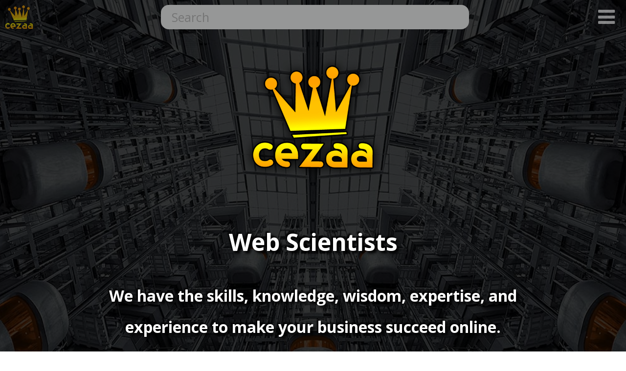

--- FILE ---
content_type: text/html; charset=UTF-8
request_url: https://www.cezaa.com/
body_size: 5444
content:
<!DOCTYPE html>
<html>
  <head>
  <meta charset="utf-8">
  <meta name="viewport" content="width=device-width, initial-scale=1, shrink-to-fit=no">

  <title>Cezaa</title>
  
  <link rel="stylesheet" href="/static/styles/201805/30main.min.css">
  <link rel="stylesheet" href="https://fonts.googleapis.com/css?family=Open+Sans:400,700&subset=latin,latin-ext">

  <script>
    window.fns={};
    window.fns.queue = [];
  </script>
  <script async src="/static/scripts/201803/main.min.js"></script>

  <script>
    window.fsc={};
    fsc.server = "https://api2.fractle.com";
    fsc.id = 'www_cezaa_com';
    fsc.searchUrl = 'https://www.cezaa.com/search';
    fsc.style = '#fractle-search.fractle-float { display: none; }';
  </script>
  <script async src="https://api2.fractle.com/scripts/search-0.3.alpha.min.js"></script>

  <script async src="https://www.googletagmanager.com/gtag/js?id=G-Q3Y6CTZRWN"></script>
  <script>
    window.dataLayer = window.dataLayer || [];
    function gtag(){dataLayer.push(arguments);}
    gtag('js', new Date());
    gtag('config', 'G-Q3Y6CTZRWN');
  </script>
  
  <meta name="facebook-domain-verification" content="9k67cfdwdccbg1e2fn1d8xfeohos69">

  <link rel="shortcut icon" href="/static/images/201805/favicon.ico" type="image/x-icon">

        <link rel="canonical" href="https://www.cezaa.com/">
      </head>

<body id="body">
  <div id="top-nav" class="nav">
    <a href="/"><img src="/static/images/201803/cezaa-logo-black.png"></a>
    <input type="search" placeholder="Search" data-fractle-query>
    <button class="hamburger" data-toggle="body" data-class="menu-open"><span class="open icon">&#xf0c9;</span><span class="close icon">&#xe801;</span></button>
  </div>
  <div id="top-menu" class="menu">
    <ul>
      <li><a href="/services/">Services</a></li>
      <li><a href="/pricing/">Pricing</a></li>
      <li><a href="/contact/website-report/">Web Site Report</a></li>
      <li><a href="/about/">About Us</a></li>
      <li><a href="/contact/">Contact Us</a></li>
    </ul>
  </div>    <div class="header splash" style="
        background: 
            linear-gradient(rgba(0, 0, 0, 0.8), rgba(0, 0, 0, 0.8)), 
            url('/static/images/201803/heading-background-1600.jpg') no-repeat center center fixed;
        background-size: cover;
        background-attachment:scroll;">
        <div class="big-box">
    <img width="250" src="/static/images/201803/cezaa-logo-black.png" style="padding-top: 32px;">
    <br>
    <br>
    <br>

    <h1>Web Scientists</h1>
    <h2>We have the skills, knowledge, wisdom, expertise, and experience to make your business succeed online.</h2>
    <br>
    <br>

    <button class="button action-button" data-scroll="free-website-report">Request your <u><b>Free</b></u> Website Report</button>
    <br>
    <br>
</div>    </div>
          <div class="blue-box splash">
        <div class="big-box">
          <h1>Science, Not Luck</h1>

<p>You don't need luck to succeed online.</p>
<p>You need Science.</p>
<p>You need <b>Cezaa</b>.</p>        </div>
      </div>
          <div class="white-box splash">
        <div class="big-box">
          <h1>Data, Not Guesswork</h1>

<p>Data lights the path to success.</p>
<p>You need <b>more than a pretty website</b> to succeed online.</p>
<p>You need to <u>understand your customers</u> and the <b>way they use the web</b>.</p>
        </div>
      </div>
          <div class="dark-box splash">
        <div class="big-box">
          <h1>Our Goal = Your Success</h1>

<p>We've done the research.</p>
<p>We <b>know what works</b> online and <u>what does not</u>.</p>
<p>Let us <u>share our knowledge</u> with you and <b>make your business succeed</b> online.</p>
<br>
<br>

<button class="button action-button" data-scroll="free-website-report">Claim your <u><b>Free</b></u> Website Report</button>        </div>
      </div>
          <div class="white-box chunk">
        <h1>Our Services</h1>
        <div class="multi-box">
              <div class="small-box">
        <h2>Web Development</h2>
        <img src="/static/images/201803/code-500.jpg">
        <div class="inner-content"><p>We create technically amazing, secure, and mobile-friendly web software:</p>

<ul>
   <li>Marketing web sites to attract new and repeat business</li>
   <li>Customer web apps to help your customers help themselves</li>
   <li>Backend web apps to help your staff and increase efficiency</li>
</ul></div>
        <a class="button red" href="/services/web-design-and-development/">Learn how we can grow your business and save you money.</a>
      </div>
          <div class="small-box">
        <h2>Website Search</h2>
        <img src="/static/images/201803/fractle.png">
        <div class="inner-content"><p>Fractle is the search engine for business websites and features everything you expect from a state-of-the-art search engine.</p>

<p>Fractle helps your customers find what they're looking for fast, so they stay on your site, instead of heading off to your competitors.</p>
</div>
        <a class="button" href="/contact/?question=Website%20Search.%0ADoes%20my%20website%20really%20need%20a%20search%20engine%3F">Does my website really need a search engine?</a>
      </div>
          <div class="small-box">
        <h2>Search Insights</h2>
        <img src="/static/images/201803/missing-piece-500.jpg">
        <div class="inner-content"><p>Fractle gives you the missing piece to the puzzle and tells you exactly what your customers want, which helps you:</p>

<ul>
    <li>Improve your Google Ranking</li>
    <li>Write Viral Social Media Posts</li>
    <li>Increase your Conversion Rate</li>
    <li>Improve your Advertising Efficiency</li>
</ul>
</div>
        <a class="button" href="/contact/?question=Search%20Insights.%0ACan%20Fractle%20really%20help%20me%20to%20succeed%20online%3F">Can Fractle really help me to succeed online?</a>
      </div>
          <div class="small-box">
        <h2>Social Media</h2>
        <img src="/static/images/201803/social-500.jpg">
        <div class="inner-content"><p>We help our customers use social media to achieve their goals:</p>

<ul>
    <li>Marketing and advertising to generate new business</li>
    <li>Fostering brand loyalty and building repeat business</li>
    <li>Social proof and credibility</li>
</ul>
</div>
        <a class="button" href="/contact/?question=Social%20Media.%0AWill%20Social%20Media%20really%20help%20my%20business%3F">Will Social Media really help my business?</a>
      </div>
          <div class="small-box">
        <h2>Analytics &amp; Analysis</h2>
        <img src="/static/images/201803/report-500.jpg">
        <div class="inner-content"><p>We provide our customers with actionable reports and advice that explain in plain english, what you need to know, when you need it.</p>

<p>We will not provide you with tons of indecipherable raw data, unless that's what you want.</p>
</div>
        <a class="button" href="/contact/?question=Analytics%20%26%20Analysis.%0AWill%20Cezaa%27s%20reports%20really%20help%20us%20make%20the%20right%20decisions%3F">Will Cezaa's reports really help us make the right decisions?</a>
      </div>
          <div class="small-box">
        <h2>Advertising</h2>
        <img src="/static/images/201805/sale-500.jpg">
        <div class="inner-content"><p>To be hugely successful at online advertising, you need to understand your customers and their buying process.</p>

<p>Using Fractle's insights, Cezaa can pick the right keywords, create the best ads, and maximize your return on your advertising dollar.</p>
</div>
        <a class="button" href="/contact/?question=Advertising.%0ACan%20Cezaa%20really%20make%20my%20online%20ads%20profitable%3F">Can Cezaa really make my online ads profitable?</a>
      </div>
          <div class="small-box">
        <h2>SEO <span style="font-size: 0.7em;">(Search Engine Optimization)</span></h2>
        <img src="/static/images/201803/top-of-world-500.jpg">
        <div class="inner-content"><p>Stop wasting your time and money tinkering with keywords &mdash; start getting results and reach the top of Google.</p>

<p>Your customers don't think like you or even your SEO expert &mdash; they use their own words and terminology.</p>

<p>Cezaa uses Fractle's insights to identify your customers terminology and uses this unique knowledge to help you rank better in Google.</p>
</div>
        <a class="button" href="/contact/?question=SEO%20%28Search%20Engine%20Optimization%29.%0ACan%20Fractle%20really%20improve%20my%20site%27s%20ranking%20in%20Google%3F">Can Fractle really improve my site's ranking in Google?</a>
      </div>
          <div class="small-box">
        <h2>Web Hosting &amp; Email</h2>
        <img src="/static/images/201803/servers-500.jpg">
        <div class="inner-content"><p>We colocate our own servers and network hardware in a secure, fast, and reliable data center that is fully staffed 24/7 and features: biometric security scanners, redundant fiber paths, full battery backup, and emergency generator power.</p>

<p>We'll take great care of your website and email. We'll keep them online and running smoothly.</p>
</div>
        <a class="button" href="/contact/?question=Web%20Hosting%20%26%20Email.%0ACan%20you%20migrate%20websites%20and%20email%20without%20interruption%3F">Can you migrate websites and email without interruption?</a>
      </div>
          <div class="small-box">
        <h2>Content Marketing</h2>
        <img src="/static/images/201803/landscape-500.jpg">
        <div class="inner-content"><p>The secret to attracting customers to your website is amazing content.</p>

<p>Most people have no idea you exist or that they need your products or service. They're not even looking.</p>

<p>But they are looking for something related to your product or service.</p>

<p>By creating the right content, Cezaa can help these customers find you, even when they're not looking.</p>
</div>
        <a class="button" href="/contact/?question=Content%20Marketing.%0AWhat%20content%20can%20be%20created%20for%20my%20business%3F">What content can be created for my business?</a>
      </div>
          <div class="small-box">
        <h2>Copywriting</h2>
        <img src="/static/images/201803/writing-500.jpg">
        <div class="inner-content"><p>Using Fractle's unique insights we can identify what your customers are seeking.</p>

<p>With this unique knowledge, we can help you to write &mdash; or research and write for you &mdash; effective web site content, articles, blog posts, and social media messages that will attract customers that are not even looking for you.</p>
</div>
        <a class="button" href="/contact/?question=Copywriting.%0AWhat%20are%20my%20customers%20really%20trying%20to%20find%3F">What are my customers really trying to find?</a>
      </div>
          <div class="small-box">
        <h2>Inbound Marketing</h2>
        <img src="/static/images/201803/inbound-marketing.png">
        <div class="inner-content"><p>Once you've attracted a prospect to your website, you still need to convert, close, and delight them.</p>

<p>You convert them to gain their contact details, so you can sell to them.</p>

<p>You close the sale to make a profit.</p>

<p>After you delight them, they'll share their great experience, which attracts more customers and the cycle repeats.</p>
</div>
        <a class="button" href="/contact/?question=Inbound%20Marketing.%0AWhen%20can%20Cezaa%20start%20to%20delight%20my%20business%3F">When can Cezaa start to delight my business?</a>
      </div>
          <div class="small-box">
        <h2>Conversion Optimization</h2>
        <img src="/static/images/201803/deal-500.jpg">
        <div class="inner-content"><p>Once a prospect is on your website, you need to convert them into customers.</p>

<p>Whether that means getting them to enquire, request a demo, or buy a product, you need to make them act.</p>

<p>Conversion optimization is the process of scientifically tweaking your website to increase the percentage of prospects that convert into customers.</p>
</div>
        <a class="button" href="/contact/?question=Conversion%20Optimization.%0AWhat%20is%20the%20conversion%20rate%20on%20my%20website%3F">What is the conversion rate on my website?</a>
      </div>
            </div>
      </div>
          <div id='free-website-report' class="blue-box splash">
        <div class="big-box">
          <h1>Claim Your Free, No Obligation, Website Report</h1>

<p>Our experts will <b>analyze your website</b> and <u>answer your questions</u>.</p>
<p>Find out <u>your website's score</u> and <b>how it compares</b>.</p>
<br>            

<form method="post" action="/request-report/">
    <input type="text" name="email" placeholder="Your email address">
    <br>
    <button class="button action-button">Request your <u><b>Free</b></u> Website Report</button>
</form>
        </div>
      </div>
          <div class="white-box chunk">
        <h1>We Are Unique</h1>
        <div class="multi-box">
              <div class="small-box">
        <h2>Predictable Pricing</h2>
        <img src="/static/images/201803/pricing-500.jpg">
        <div class="inner-content"><p>With Cezaa, you set the price.</p>

<p>Cezaa can provide as much or as little web help as your business needs using an agile service model.</p>

<p>We work to a fixed monthly budget of your choice, which can change as your business grows and expands.</p></div>
        <a class="button" href="/contact/?question=Predictable%20Pricing.%0AHow%20much%20should%20I%20budget%20for%20my%20business%3F">How much should I budget for my business?</a>
      </div>
          <div class="small-box">
        <h2>Continual Development</h2>
        <img src="/static/images/201803/agile-500.jpg">
        <div class="inner-content"><p>Cezaa doesn't disappear when your website is built.</p>

<p>Technology and the web doesn't stand still and neither can your business.</p>

<p>Your website and web presence needs constant care and attention to grow and to produce the value and results your business expects.</p></div>
        <a class="button" href="/contact/?question=Continual%20Development.%0AHow%20will%20continual%20development%20help%20my%20business%3F">How will continual development help my business?</a>
      </div>
          <div class="small-box">
        <h2>Hands-On or Hands-Off</h2>
        <img src="/static/images/201803/hands-on-500.jpg">
        <div class="inner-content"><p>Cezaa can follow your instructions and just provide the help, support, and strategic guidance you need to succeed.</p>

<p>Or Cezaa can take over and do everything for you: from design to advertising and research to copywriting.</p>

<p>We find most businesses are somewhere in the middle.</p></div>
        <a class="button" href="/contact/?question=Hands-On%20or%20Hands-Off.%0AHow%20much%20web%20help%20does%20my%20business%20need%3F">How much web help does my business need?</a>
      </div>
          <div class="small-box">
        <h2>Our Founder</h2>
        <img src="/static/images/201803/daniel-crabtree.jpg">
        <div class="inner-content"><p>Our founder is Dr Daniel Crabtree, a leading international expert on search and information retrieval.</p>

<p>Daniel has a PhD in artificial intelligence specializing in web search and has presented at top international conferences like KDD in the United States, Europe, and Asia.</p></div>
        <a class="button" href="/contact/?question=Our%20Founder.%0AHow%20can%20search%20help%20my%20business%20to%20succeed%3F">How can search help my business to succeed?</a>
      </div>
          <div class="small-box">
        <h2>Experience</h2>
        <img src="/static/images/201805/idea-500.jpg">
        <div class="inner-content"><p>Daniel has built vertical web search engines including one that served over one million queries per day; and has been implementing search solutions and websites for over 20 years.</p>

<p>As an alumni of Stanford University's Graduate School of Business, he knows how to make the web work for your business.</p></div>
        <a class="button" href="/contact/?question=Experience.%0AHow%20does%20this%20experience%20apply%20to%20my%20business%3F">How does this experience apply to my business?</a>
      </div>
            </div>
      </div>
          <div class="blue-box splash">
        <div class="big-box">
          <h1>Don't Forget</h1>
<h2>Claim Your Free, No Obligation, Website Report</h2>
<br>

<form method="post" action="/request-report/">
  <input type="text" name="email" placeholder="Your email address">
  <br>
  <button class="button action-button">Request your <u><b>Free</b></u> Website Report</button>
</form>
<br>
<br>

<p>Cezaa knows what to do to make your business more successful online.</p>
<p>Let us share our knowledge, expertise, and research with you.</p>        </div>
      </div>
        <div class="footer">
        <div class="footer-content">
            <div class="card center-text">
                <h1>Web Success Tips</h1>

                <h2>Follow Cezaa</h2>
                <a href="https://www.facebook.com/CezaaHQ/"><img src="/static/images/201805/facebook.png" class="footer-social-icon"></a>
                <a href="https://twitter.com/CezaaHQ"><img src="/static/images/201805/twitter.png" class="footer-social-icon"></a>
                <a href="/feed/"><img src="/static/images/201805/rss.png" class="footer-social-icon"></a>

                <h2>Subscribe to Newsletter</h2>
                <form action="/subscribe/" method="post">
                    <input name="email" type="text" placeholder="Email">
                    <button class="button" type="submit">Subscribe</button>
                </form>
                <br>
            </div>
            <div class="card center-text">
                <h1>Cezaa</h1>

                <a href="/services/">Services</a><br>
                <a href="/pricing/">Pricing</a><br>
                <a href="/contact/website-report/">Web Site Report</a><br>
                <a href="/about/">About Us</a><br>
                <a href="/contact/">Contact Us</a>
            </div>
            <div class="card center-text">
                <h1>Contact Us</h1>

                <form action="/contact/" method="post">
                    <input name="contact_name" type="text" placeholder="Name">
                    <input name="contact_email" type="text" placeholder="Email">
                    <textarea name="contact_message" placeholder="Message"></textarea>
                    <button class="button" type="submit">Send Message</button>
                </form>
            </div>
        </div>
    </div>
    <div class="partner-inline">
        <img src="/static/images/201805/microsoft-partner.png">
    </div>
    <div class="partner-overlay">
        <img src="/static/images/201805/microsoft-partner.png">
    </div>
    <div class="copyright">
        Cezaa Limited &copy; 2026    </div>
</body>
</html>

--- FILE ---
content_type: text/css
request_url: https://www.cezaa.com/static/styles/201805/30main.min.css
body_size: 3436
content:
/*! normalize.css v7.0.0 | MIT License | github.com/necolas/normalize.css *//*! Bootstrap v4.0.0-beta (https://getbootstrap.com)
 * Copyright 2011-2017 The Bootstrap Authors
 * Copyright 2011-2017 Twitter, Inc.
 * Licensed under MIT (https://github.com/twbs/bootstrap/blob/master/LICENSE) */dl,h1,h2,h3,h4,h5,h6,ol,p,pre,ul{margin-top:0}address,dl,ol,p,pre,ul{margin-bottom:1rem}audio,label,output,video{display:inline-block}button,hr,input{overflow:visible}article,aside,details,dialog,figcaption,figure,footer,header,hgroup,legend,main,menu,nav,section{display:block}dd,h1,h2,h3,h4,h5,h6,label,legend{margin-bottom:.5rem}address,legend{line-height:inherit}progress,sub,sup{vertical-align:baseline}pre,textarea{overflow:auto}html{box-sizing:border-box;line-height:1.15;-ms-text-size-adjust:100%;-webkit-text-size-adjust:100%;-webkit-tap-highlight-color:transparent}*,::after,::before{box-sizing:inherit}summary{display:list-item}template{display:none}[tabindex="-1"]:focus{outline:0!important}hr{box-sizing:content-box;height:0}abbr[title]{border-bottom:0;text-decoration:underline;text-decoration:underline dotted;cursor:help}address{font-style:normal}ol ol,ol ul,ul ol,ul ul{margin-bottom:0}dt{font-weight:700}dd{margin-left:0}blockquote,figure{margin:0 0 1rem}dfn{font-style:italic}b,strong{font-weight:bolder}small{font-size:80%}sub,sup{position:relative;font-size:75%;line-height:0}.menu,.nav{position:fixed;z-index:1}sub{bottom:-.25em}sup{top:-.5em}a{background-color:transparent;-webkit-text-decoration-skip:objects;color:#0967CD;text-decoration:none}code,kbd,pre,samp{font-family:Courier New,monospace;font-size:1em}audio:not([controls]){display:none;height:0}img{border-style:none}svg:not(:root){overflow:hidden}[role=button],a,area,button,input,label,select,summary,textarea{touch-action:manipulation}table{border-collapse:collapse;border-spacing:0}th{text-align:inherit}button:focus{outline:dotted 1px;outline:-webkit-focus-ring-color auto 5px}button,input,optgroup,select,textarea{font-family:inherit;font-size:inherit;line-height:inherit;margin:0}button,select{text-transform:none}[type=reset],[type=submit],button,html [type=button]{-webkit-appearance:button;cursor:pointer}button[disabled],html input[disabled]{cursor:default}[type=button]::-moz-focus-inner,[type=reset]::-moz-focus-inner,[type=submit]::-moz-focus-inner,button::-moz-focus-inner{border-style:none;padding:0}fieldset{min-width:0;padding:0;margin:0;border:0}legend{width:100%;max-width:100%;padding:0;font-size:1.5rem;color:inherit;white-space:normal}textarea{resize:vertical}[type=checkbox],[type=radio]{box-sizing:border-box;padding:0}input[type=datetime-local],input[type=month],input[type=date],input[type=time]{-webkit-appearance:listbox}[type=number]::-webkit-inner-spin-button,[type=number]::-webkit-outer-spin-button{height:auto}[type=search]{-webkit-appearance:none;outline-offset:-2px}[type=search]::-webkit-search-cancel-button,[type=search]::-webkit-search-decoration{-webkit-appearance:none}::-webkit-file-upload-button{-webkit-appearance:button;font:inherit}[hidden]{display:none!important}/*!
 *  Font Awesome 4.7.0 by @davegandy - http://fontawesome.io - @fontawesome
 *  License - http://fontawesome.io/license (Font: SIL OFL 1.1, CSS: MIT License)
 *//*!
 * Modern Pictograms - Copyright (c) 2012 by John Caserta - License: SIL
 * http://thedesignoffice.org/project/modern-pictograms/
 */@font-face{font-family:fontello;src:url(/static/icons/201805/font/fontello.eot?71421729);src:url(/static/icons/201805/font/fontello.eot?71421729#iefix) format('embedded-opentype'),url(/static/icons/201805/font/fontello.woff2?71421729) format('woff2'),url(/static/icons/201805/font/fontello.woff?71421729) format('woff'),url(/static/icons/201805/font/fontello.ttf?71421729) format('truetype'),url(/static/icons/201805/font/fontello.svg?71421729#fontello) format('svg');font-weight:400;font-style:normal}/*! 
 * Copyright 2018 Rekur Limited */body{margin:0;text-align:left;background-color:#fff;line-height:2;color:#333;font-family:'Open Sans',sans-serif}.copyright,.menu li{text-align:center}a:hover{color:#0547AD}.button{display:inline-block;background-color:#0967CD;border:2px solid #0967CD;padding:8px 20px;color:#FFF}.button:hover{background:inherit;color:#0967CD}.footer,.footer .button{background-color:#44444E}input,textarea{padding:10px 20px;width:100%;margin:10px 0}input:focus,textarea:focus{outline:0;border:1px solid #0967CD;box-shadow:0 1px 1px rgba(0,0,0,.075) inset,0 0 16px rgba(9,103,205,.9)}.footer{padding:30px 0;color:#CCC}.footer-content{display:flex;flex-flow:row wrap;justify-content:center;max-width:1250px;margin:auto}.footer a{color:#FC0}.footer a:hover{color:#e59000}.footer h1{color:#FFF}.footer .card{width:100%;padding:30px}@media (min-width:768px){.footer .card{width:33%;padding:10px}}@media (min-width:1060px){.footer .card{padding:30px}}.footer .button{border:2px solid #FC0;color:#FC0}.footer .button:hover{background-color:#FC0;color:#000}.footer input,.footer textarea{border:1px solid #DDDDE7;background-color:#DDDDE7;color:#000}.footer input:focus,.footer textarea:focus{box-shadow:0 1px 1px rgba(0,0,0,.075) inset,0 0 16px rgba(255,204,0,.9)}.copyright{padding:30px;color:#CCC;background-color:#22222C}.nav{background-color:rgba(34,34,44,0);height:70px;padding:10px;display:flex;top:0;width:100%;transition:background-color .5s}.nav img,.nav input{display:inline-block;height:50px}.menu-open .nav,.nav.active{background-color:rgba(34,34,44,1)}.nav>*{opacity:.5;transition:opacity .5s}.menu-open .nav>*,.nav.active>*{opacity:1}.nav a{margin-right:auto}.nav img{width:auto}.nav input{vertical-align:top;width:50%;padding:3px 20px;font-size:25px;border-radius:16px;border:2px solid #969797;opacity:1;background:#969797;transition:background-color .5s,border-color .5s}.menu-open .nav input,.nav.active input{background-color:#FFF;border-color:#FFF}#fractle-query,.nav input{margin:0}#fractle-query:focus,.nav input:focus{border:0;box-shadow:none}.nav .hamburger{padding:0;width:1em;font-size:40px;line-height:40px;color:#FFF;border:0;background:0;font-family:fontello;margin-left:auto;margin-right:10px}.nav .hamburger:hover{color:#FC0}.menu-open .nav .hamburger:hover{color:#e59000}.nav .hamburger:focus{outline:0}.close.icon,.menu-open .open.icon{display:none}.menu-open .close.icon{display:inline}.menu,.menu a{display:block}.menu{top:70px;left:0;right:0;background-color:#22222C;width:100%;padding:0 16px 16px;visibility:hidden;opacity:0;transition:visibility .5s,opacity .5s}.menu-open .menu{visibility:visible;opacity:1}.menu ul{list-style:none;margin-left:auto;padding:0}@media (min-width:768px){.menu{max-width:310px;left:auto;padding-bottom:40px;border-bottom-left-radius:64px}.menu ul{max-width:280px}.menu li{text-align:left}}.big-box,.center-text,.chunk h1,.chunk-row-image,.small-box h2{text-align:center}.menu a{color:#FC0;padding:8px;margin:16px;font-size:1.3rem;border-bottom:solid 1px #FC0}.menu a:hover{color:#e59000;border-color:#e59000}.white-box{background:#FFF;color:#333}.blue-box{background:#049;background:radial-gradient(ellipse farthest-corner at center bottom,#18F 0,#049 100%);color:#FFF}.dark-box{background:#002;background:radial-gradient(ellipse farthest-corner at center bottom,#114 0,#002 100%);color:#FFF}.white-box h1{color:#000}.blue-box h1{text-shadow:5px 5px 5px #049,-3px -3px 3px #049}.dark-box h1,.header h1,.header h2{text-shadow:5px 5px 5px #000,-3px -3px 3px #000}.splash{display:flex;flex-flow:row wrap;align-items:center;justify-content:center;padding:80px 20px}.big-box{max-width:900px;font-size:18px}.big-box h1{font-size:2rem;margin-bottom:20px}.big-box h2{font-size:1.5rem;margin-bottom:10px}.big-box .gap{margin-top:80px}@media (min-width:768px){.splash{padding:150px 50px}.splash.header{padding:100px 50px}.big-box{font-size:22px}.big-box h1{font-size:3rem;margin-bottom:30px}.big-box h2{font-size:2rem;margin-bottom:15px}}.blue-box input{border-radius:16px;border:1px solid #FFF}.blue-box input:focus{border:1px solid #000;box-shadow:0 1px 1px rgba(0,0,0,.075) inset,0 0 8px rgba(0,0,0,.6)}.header{color:#FFF}.header img{filter:drop-shadow(0 0 10px #000)}.action-button{background-color:#D00;border-radius:16px;border:0;font-size:18px;color:#FFF}.blue-box .action-button{background-color:#C00;font-size:22px}.action-button:hover{color:#FFF;background-color:#900}.chunk{padding:80px 20px}.chunk h1{font-size:2rem}.multi-box{display:flex;flex-flow:row wrap;justify-content:center}.small-box{display:flex;flex-flow:column;margin:24px 0;padding:24px 0}.small-box h2{color:#0967CD}.small-box img{width:100%;height:200px;object-fit:contain}.small-box .inner-content{margin-top:24px;margin-bottom:10px}.small-box .button{margin-top:auto;font-weight:700;text-align:center}@media (min-width:768px){.chunk h1{font-size:3rem}.small-box{width:340px;margin:12px;padding:20px}}@media (min-width:856px){.small-box{width:350px;margin:24px;padding:24px}}.error-box{background-color:#F2DEDE;border:1px solid #EBCCD1;border-radius:4px;color:#B94A48;font-size:16px;margin-top:20px;margin-bottom:20px;padding:15px}.error-message{font-size:18px;font-weight:700;margin-bottom:10px}.page-body{margin:0 16px}.page-heading{font-size:2rem}@media (min-width:768px){.page-body{margin:0 50px}.page-heading{font-size:3rem}}.small{font-size:.7em}.article,.share-buttons{margin:100px auto;max-width:50rem;padding:0 5%}@media (min-width:50rem){.article,.share-buttons{padding:0 2.5rem}}.article h1{margin-top:65px}.article h2{margin-top:30px}.article img{width:100%;display:block;margin:32px auto}.byline{display:flex;align-items:center;justify-content:center;margin:100px 0}.byline img.author{border-radius:50%;border:0 solid #000;width:auto;height:120px}.share-button,.share-button::before{display:inline-block;height:32px;vertical-align:middle}.byline>div{padding:0 32px}.share-button{line-height:32px;margin-right:32px;margin-top:16px;width:120px}.share-button::before{content:'';width:32px;margin-top:-5px;margin-right:8px}.twitter-button::before{background:url(/static/images/201805/twitter.png);background-size:cover}.facebook-button::before{background:url(/static/images/201805/facebook.png);background-size:cover}.linkedin-button::before{background:url(/static/images/201805/linkedin.png);background-size:cover}.email-button::before{background:url(/static/images/201805/email.png);background-size:cover}.footer-social-icon{width:50px;height:50px;margin:15px}.partner-inline{background-color:#33333D}.partner-inline img{display:block;height:100px;margin:0 auto}.partner-overlay{display:none}@media (min-width:768px){.partner-inline{display:none}.partner-overlay{display:block;position:absolute;right:50px}.partner-overlay img{height:92px;display:block}}.chunk-row{margin-top:100px;width:100%;display:flex;flex-flow:row wrap;align-items:center;justify-content:center}.chunk-row-text .button{margin-bottom:32px}.chunk-row-image img{max-width:100%}@media (min-width:768px){.chunk-row-text{padding:5%;margin-bottom:0;text-align:left}.chunk-row-text.inline{text-align:center}.chunk-row-column.left{width:50%;order:1}.chunk-row-column.right{width:50%;order:2}}.button.red{background-color:#D00;border:2px solid #D00;color:#FFF}.button.red:hover{background:inherit;color:#D00}.attributed-image{line-height:1rem;margin:0}.attributed-image>img{margin-bottom:0}.attributed-image footer{text-align:right;color:#999}.attributed-image footer a{color:#999;text-decoration:underline}

--- FILE ---
content_type: application/javascript
request_url: https://api2.fractle.com/scripts/search-0.3.alpha.min.js
body_size: 10150
content:
/*! Fractle | Copyright 2020 Rekur Limited */
!function(t){var n={};function e(i){if(n[i])return n[i].t;var r=n[i]={i:i,o:!1,t:{}};return t[i].call(r.t,r,r.t,e),r.o=!0,r.t}e.s=t,e.c=n,e.d=function(t,n,i){e.u(t,n)||Object.defineProperty(t,n,{l:!0,get:i})},e.r=function(t){"undefined"!=typeof Symbol&&Symbol.toStringTag&&Object.defineProperty(t,Symbol.toStringTag,{value:"Module"}),Object.defineProperty(t,"__esModule",{value:!0})},e.h=function(t,n){if(1&n&&(t=e(t)),8&n)return t;if(4&n&&"object"==typeof t&&t&&t.p)return t;var i=Object.create(null);if(e.r(i),Object.defineProperty(i,"default",{l:!0,value:t}),2&n&&"string"!=typeof t)for(var r in t)e.d(i,r,function(n){return t[n]}.bind(null,r));return i},e.n=function(t){var n=t&&t.p?function(){return t.default}:function(){return t};return e.d(n,"a",n),n},e.u=function(t,n){return Object.prototype.hasOwnProperty.call(t,n)},e.v="",e(e.m=2)}([function(t,n){window.NodeList&&!NodeList.prototype.forEach&&(NodeList.prototype.forEach=function(t,n){n=n||window;for(var e=0;e<this.length;e++)t.call(n,this[e],e,this)})},function(t,n){String.prototype.startsWith||(String.prototype.startsWith=function(t,n){return this.substr(n||0,t.length)===t})},function(t,n,e){"use strict";function i(t,n,e){var i=new XMLHttpRequest;i.open(t.type,t.url,!0),(n||e)&&(i.onload=function(){i.status>=200&&i.status<400?n&&n(i.responseText):e&&e()}),e&&(i.onerror=function(){e()}),"POST"===t.type?(i.setRequestHeader("Content-Type","application/x-www-form-urlencoded"),i.send(r(t.data))):i.send()}function r(t){var n=[];for(var e in t)n.push(encodeURIComponent(e)+"="+encodeURIComponent(t[e]));return n.join("&")}e.r(n);var s={};function o(t,n){s[t]=s[t]||[],s[t].push(n)}function a(t,n){s[t]&&s[t].forEach((function(t){t(n)}))}var u=function(){function t(){}return t.g="1",t.k="2",t.C="3",t.M="4",t.S="5",t.T="6",t.q="7",t.O="8",t.R="9",t.D="A",t.I="B",t.H="C",t.P="D",t.U="E",t.j="F",t.N="G",t.L="H",t.A="I",t.B="J",t.F="K",t.J="L",t.X="M",t._="N",t.G="O",t.K="P",t}(),c=Object.assign||function(t){for(var n,e=1,i=arguments.length;e<i;e++)for(var r in n=arguments[e])Object.prototype.hasOwnProperty.call(n,r)&&(t[r]=n[r]);return t},l=function(t){var n=this;this.Y=function(t){t.V.querySelectorAll("a").forEach((function(e){if(!e.hasAttribute("data-result")){var i={"page.siteID":n.W.id,"page.query":t.query,"page.page":1,linkUrl:e.href,fid:n.W.Z};e.setAttribute("data-result",""),e.addEventListener("click",(function(){return n.$("/event/search/click/link",i)})),e.addEventListener("mouseup",(function(){return n.$("/event/search/click/link",i)}))}}))},this.nn=function(t){n.$("/event/search/auto-complete/select",c({},t,{fid:n.W.Z,siteID:n.W.id}))},this.tn=[],this.$=function(t,e){var i=JSON.stringify({url:t,data:e});n.in(i)||(n.tn.push(i),function(t,n){var e=window.navigator,i=r(n);if(!e.sendBeacon||!e.sendBeacon(t,new Blob([i],{type:"application/x-www-form-urlencoded"}))){var s=new XMLHttpRequest;s.open("POST",t,!1),s.setRequestHeader("Content-Type","application/x-www-form-urlencoded"),s.send(i)}}(""+n.W.domain+t,e))},this.in=function(t){for(var e=0,i=n.tn;e<i.length;e++)if(i[e]===t)return!0;return!1},this.W=t,o(u.O,this.Y),o(u.R,this.nn)},f=function(t,n){var e=this;this.en=null,this.rn=function(){e.on=[],document.querySelectorAll("[data-fractle-query]").forEach((function(t){var n=null,i=null,r=null;if(e.sn(t))r=n=t,e.on.push(n);else{r=i=t;var s=e.un(t,"data-fractle-query");e.sn(s)&&("hidden"!==(n=s).type&&(r=n),e.on.push(n))}e.an(n,i,r)})),e.cn(e.query.fn()),a(u._)},this.ln=function(){return e.on},this.cn=function(t){for(var n=0,i=e.on;n<i.length;n++)i[n].value=t},this.un=function(t,n){var e=t.getAttribute(n);return""!==e?document.querySelector("#"+e):null},this.sn=function(t){return null!==t&&"input"===t.tagName.toLowerCase()},this.an=function(t,n,i){null!==t&&t.addEventListener("focus",(function(){e.en=t,e.query.hn(t.value),e.view.show(i)})),null!==n&&n.addEventListener("click",(function(){e.en=t,e.query.submit()}))},this.query=t,this.view=n,o(u.S,this.cn),this.rn()},h=function(){var t=this;this.properties={},this.values={},this.hn=function(n){var e=JSON.parse(n);for(var i in e)if(Object.prototype.hasOwnProperty.call(e,i)){var r=e[i];t.dn(i,r)}},this.pn=function(){var n={};for(var e in t.values)if(Object.prototype.hasOwnProperty.call(t.values,e)){var i=t.values[e];null!==i&&("value"===i.type&&""!==i.value||"array"===i.type&&0!==i.value.length)&&(n[e]=i.value)}return JSON.stringify(n)},this.wn=function(n){var e=n.getAttribute("data-fractle-query-property");if(t.vn(n)){var i=n;return t.mn(i)?{type:"checkbox",name:e,yn:i}:{type:"input",name:e,yn:i}}return t.bn(n)?{type:"select",name:e,yn:n}:null},this.vn=function(t){return null!==t&&"input"===t.tagName.toLowerCase()},this.mn=function(t){return null!==t&&"checkbox"===t.type.toLowerCase()},this.bn=function(t){return null!==t&&"select"===t.tagName.toLowerCase()},this.getPropertyValue=function(n){if("input"===n.type||"select"===n.type)return{type:"value",value:n.yn.value};if("checkbox"===n.type){var e,i=t.values[n.name]||{type:"array",value:[]},r=n.yn.value,s=i.value.indexOf(r)>=0;return n.yn.checked&&!s?{type:"array",value:e=i.value.concat([r])}:!n.yn.checked&&s?((e=i.value.concat([])).splice(e.indexOf(r),1),{type:"array",value:e}):i}},this.gn=function(n){var e=t.getPropertyValue(n);t.dn(n.name,e.value)},this.dn=function(n,e){if(Array.isArray(e)){t.values[n]={type:"array",value:e};for(var i=0,r=t.properties[n];i<r.length;i++)"checkbox"===(a=r[i]).type&&(e.indexOf(a.yn.value)>=0?a.yn.checked=!0:a.yn.checked=!1)}else{t.values[n]={type:"value",value:e};for(var s=0,o=t.properties[n];s<o.length;s++){var a;"input"!==(a=o[s]).type&&"select"!==a.type||(a.yn.value=e)}}},document.querySelectorAll("[data-fractle-query-property]").forEach((function(n){var e=t.wn(n);if(null!==e){var i=e.name;t.properties[i]||(t.properties[i]=[]),t.properties[i].push(e),t.values[i]=t.getPropertyValue(e),n.addEventListener("change",(function(){t.gn(e)}))}}))},d=function(){var t=this;this.xn={},this.add=function(n,e){t.xn[n]=e},this.remove=function(n){delete t.xn[n]},this.get=function(n){return t.xn[n]},this.contains=function(n){return void 0!==t.xn[n]}},p=function(){function t(){}return t.kn=9,t.Cn=13,t.Mn=27,t.Sn=38,t.Tn=40,t}();function y(t,n){var e=0,i=null,r=function(){e=(new Date).getTime(),i=null,t()};return function(){var s=(new Date).getTime(),o=n-(s-e);o<=0?(i&&(clearTimeout(i),i=null),e=s,t()):i||(i=setTimeout(r,o))}}var v=function t(n){var e=this;this.clear=function(){e.yn.innerHTML=""},this.qn=function(t){e.yn.insertAdjacentHTML("beforeend",t)},this.get=function(n){return new t(e.yn.querySelector(n))},this.On=function(t){e.yn.querySelectorAll(t).forEach((function(t){e.yn.removeChild(t)}))},this.yn=n,this.style=this.yn.style,this.classList=this.yn.classList},m=function(t,n){var e=this;this.zn=function(t){e.deleteRule((function(n){return n.type===CSSRule.STYLE_RULE&&n.selectorText===t}))},this.En=function(t){e.deleteRule((function(n){return n.type===CSSRule.KEYFRAMES_RULE&&n.name===t}))},this.deleteRule=function(t){for(var n=0;n<e.styleSheet.cssRules.length;n++)if(t(e.styleSheet.cssRules[n]))return e.styleSheet.deleteRule(n),!0;return!1},this.addRule=function(t){e.styleSheet.insertRule(t,e.styleSheet.cssRules.length)},document.body.insertAdjacentHTML("beforeend",'<style id="'+t+'">'+n+"</style>");var i=document.querySelector("#"+t);this.styleSheet=i.sheet},w=function(t,n){var e=this;this.selected=0,this.Rn=0,this.completions=[""],this.Dn=null,this.In=0,this.Hn=0,this.Pn=1,this.Un=function(t){if(null!==e.Dn)switch(t.which){case p.Tn:t.preventDefault(),e.jn();break;case p.Sn:t.preventDefault(),e.Nn();break;case p.Cn:t.preventDefault(),e.Ln(),e.query.submit();break;case p.kn:0!==e.selected&&t.preventDefault(),e.Ln();break;case p.Mn:0!==e.selected&&t.stopPropagation(),e.An()}else t.which!==p.Tn&&t.which!=p.Sn||(t.preventDefault(),e.Bn())},this.Bn=function(){var t=e.query.fn(),n=e.Pn++;0!==e.Rn&&e.Fn(e.Rn),""!==t?e.xn.contains(t)?e.Jn(n,e.xn.get(t)):e.pending.contains(t)||(e.pending.add(t,!0),i({type:"POST",url:e.W.domain+"/auto-complete/search",data:{siteID:e.W.id,input:t,fid:e.W.Z}},(function(i){var r=JSON.parse(i).completions;e.xn.add(t,r),e.pending.remove(t),e.Jn(n,r)}))):e.Jn(n,[])},this.Jn=function(t,n){t<=e.Hn||(e.Hn=t,e.selected=0,e.Rn=0,e.Xn(n),e.completions=n.slice(0),e.completions.unshift(e.query.fn()),e._n())},this.Gn=function(){0!==e.Rn&&e.Fn(e.Rn),e.Hn=e.Pn++,e.Kn.classList.remove("fractle-visible"),e.selected=0,e.Rn=0,e.Dn=null,e.In=0},this.An=function(){null!==e.Dn&&(e.query.hn(e.completions[0]),e.Gn())},this.Qn=function(){e.Kn.classList.add("fractle-float"),e._n()},this.Yn=function(){e.Kn.classList.remove("fractle-float"),e._n()},this._n=function(){e.Dn&&(e.Vn(),e.Kn.classList.contains("fractle-float")?e.Kn.style.top="":e.Kn.style.top=e.Wn(e.In)+"px")},this.Vn=function(){var t=e.Dn.children.length,n=Math.min(Math.floor((window.innerHeight-50)/50),t);if(e.In!==n){e.In=n;for(var i=0;i<t;i++){var r=e.Dn.children[i];i<e.In?r.style.display="list-item":r.style.display="none"}}},this.Wn=function(t){var n=e.query.Zn(),i=n.$n,r=i+250<window.pageYOffset+window.innerHeight,s=n.nt-250<0;return r||s?i:n.tt-50*t},this.jn=function(){e.it((e.selected+1)%(e.In+1))},this.Nn=function(){e.it((e.selected+e.In)%(e.In+1))},this.it=function(t,n){void 0===n&&(n=!0),null!==e.Dn&&(0!==e.selected&&e.Dn.children[e.selected-1].classList.remove("fractle-selected-completion"),e.selected=t,0!==e.selected&&e.Dn.children[e.selected-1].classList.add("fractle-selected-completion"),n&&(e.Rn=e.selected,e.query.hn(e.completions[e.selected])))},this.Ln=function(){0!==e.Rn&&e.Fn(e.Rn),0!==e.selected&&e.Gn()},this.Fn=function(t){a(u.R,{input:e.completions[0],selection:e.completions[t],options:e.completions.slice(1)}),e.Rn=0},this.Xn=function(t){e.Kn.classList.remove("fractle-visible"),e.Kn.classList.add("fractle-visible");for(var n=[],i=0,r=t;i<r.length;i++){var s=r[i];n.push("<li>"+s+"</li>")}e.Kn.On(".fractle-completions"),e.Kn.qn('<ul class="fractle-completions">'+n.join("")+"</ul>"),e.Dn=e.Kn.get(".fractle-completions").yn,e.In=e.Dn.children.length;for(var o=function(t){var n=e.Dn.children[t];n.addEventListener("mousemove",(function(n){e.it(t+1,!1)})),n.addEventListener("mousedown",(function(n){n.preventDefault(),e.it(t+1),e.Fn(t+1),e.query.submit(),e.Gn()}))},a=0;a<e.Dn.children.length;a++)o(a)},this.et=function(){return" #fractle-autocomplete{position:absolute;left:0;width:100%;background-color:#FFF;display:none;z-index:2147483647;}#fractle-autocomplete.fractle-visible{display:block;}#fractle-autocomplete.fractle-float{position:fixed;top:50px;}.fractle-completions{list-style:none;padding:0;margin:0;font-family:Arial,Helvetica Neue,Helvetica,sans-serif;font-size:25px;touch-action:manipulation;}.fractle-completions li{height:50px;line-height:50px;padding-left:10px;padding-right:10px;cursor:pointer;}.fractle-completions li.fractle-selected-completion{background-color:#CCC;}"},this.rt=function(){return'<div id="fractle-autocomplete"></div>'},new m("fractle-autocomplete-style",this.et());var r=new v(document.body);r.qn(this.rt()),this.Kn=r.get("#fractle-autocomplete"),this.W=t,this.query=n,this.xn=new d,this.pending=new d,o(u.g,this.Gn),o(u.k,this.Gn),o(u.T,this.Gn),o(u.j,this.Bn),o(u.C,this.Bn),o(u.M,this.Un),o(u.D,this.Qn),o(u.I,this.Yn),window.addEventListener("resize",y(this._n,50)),o(u.N,(function(){e.query.ot(300)?e._n():e.An()}))};function g(t){var n=t.getBoundingClientRect(),e=document.documentElement.getBoundingClientRect(),i=n.top-e.top,r=n.left-e.left,s=i-window.pageYOffset,o=r-window.pageXOffset;return{tt:i,$n:i+n.height,st:r,ut:r+n.width,nt:s,at:s+n.height,ct:o,ft:o+n.width,width:n.width,height:n.height}}var b=!1;function q(){return!!b&&{passive:!0}}!function(){try{var t=Object.defineProperty({},"passive",{get:function(){b=!0}});window.addEventListener("testPassive",null,t),window.removeEventListener("testPassive",null,t)}catch(t){}}();var x=function(){var t=this;this.timeout=null,this.lt=!1,this.ht=!1,this.dt=function(){var n=window.pageYOffset;Math.abs(t.pt-n)<5||(setTimeout((function(){return a(u.N)}),0),n<t.pt?setTimeout((function(){return a(u.L)}),0):setTimeout((function(){return a(u.A)}),0),t.pt=n)},this.wt=function(){t.vt=window.pageYOffset,t.lt=!0},this.yt=function(){t.lt=!1},this.bt=function(){t.lt&&!t.ht&&window.scrollTo(0,t.vt)},this.gt=function(){t.xt(),t.yt()},this.kt=function(n){var e=g(n);t.Ct(e);var i=Math.round(e.tt);t.vt=i,window.scrollTo(0,i)},this.Ct=function(n){var e=t.Mt(n);if(e>0){var i=document.body.scrollHeight;t.St(e),t.Mt(n)>0&&(e+=i-g(t.Tt).nt+2,t.St(e))}},this.Mt=function(t){var n=document.body.scrollHeight-(window.pageYOffset+window.innerHeight)-2,e=t.nt;return Math.max(0,e-n)},this.St=function(n){t.xt(),t.Tt=document.createElement("div"),t.Tt.style.height=n+"px",document.body.appendChild(t.Tt)},this.xt=function(){if(t.Tt){var n=t.Tt.parentNode;null!==n&&n.removeChild(t.Tt),t.Tt=null}},this.pt=window.pageYOffset,window.addEventListener("scroll",y(this.dt,40)),window.addEventListener("resize",(function(){var n=function(){window.removeEventListener("scroll",t.bt),t.timeout=null};t.timeout?(clearTimeout(t.timeout),t.timeout=setTimeout(n,1e3)):(window.addEventListener("scroll",t.bt),t.timeout=setTimeout(n,1e3))})),window.addEventListener("touchstart",(function(){t.ht=!0}),q()),window.addEventListener("touchend",(function(n){0===n.touches.length&&(t.ht=!1)}))},E=function(t,n,e){var i=this;this.qt=function(t){i.navigate=t},this.navigate=function(t){return window.location.href=t},o(u.g,(function(){var r=n.fn().trim(),s=e.pn();a(u.q);var o=t.searchUrl,c="?";""!==r&&(o+=c+"q="+encodeURIComponent(r),c="&"),"{}"!==s&&(o+=c+"p="+encodeURIComponent(s)),i.navigate(o)}))},k=function(t,n){var e=this;this.Ot=!1,this.zt=function(){return e.Ot},n.addEventListener("click",(function(n){n.preventDefault(),e.Ot=!1,t.Et.submit()||t.focus()})),n.addEventListener("mousedown",(function(t){0===t.button&&(e.Ot=!0)})),window.addEventListener("mouseup",(function(i){e.Ot&&0===i.button&&i.target!==n&&(t.focus(),e.Ot=!1)})),n.addEventListener("touchstart",(function(t){1===t.touches.length&&(e.Ot=!0)}),q()),window.addEventListener("touchend",(function(t){e.Ot&&0===t.touches.length&&(e.Ot=!1)}))},L=function(t,n,e,i,r){var s=this;this.Rt=0,this.Dt=0,this.It=!1,this.Ht=!1,this.submit=function(){return!(!s.searchOnEmptyQuery&&""===s.fn().trim()||(a(u.g),0))},this.Zn=function(){return g(s.query)},this.fn=function(){return s.query.value},this.hn=function(t){s.query.value=t,a(u.S,s.query.value)},this.Pt=function(){s.Rt++,s.Dt=(new Date).getTime()},this.Ut=function(){s.Rt--,s.Dt=(new Date).getTime()},this.ot=function(t){return s.Rt>0||(new Date).getTime()-s.Dt<t},this.jt=function(){return s.It||s.Ht},this.query=n,this.visible=e,this.searchOnEmptyQuery=r,t.addEventListener("submit",(function(t){t.preventDefault(),s.submit()})),this.query.addEventListener("blur",(function(){i()||a(u.k)})),this.query.addEventListener("input",(function(){a(u.C,s.query.value),a(u.S,s.query.value)})),this.query.addEventListener("keydown",(function(t){return a(u.M,t)})),o(u.H,this.Pt),o(u.P,this.Ut),o(u.D,(function(){return s.It=!0})),o(u.I,(function(){return s.It=!1})),o(u.G,(function(){return s.Ht=!0})),o(u.K,(function(){return s.Ht=!1}))},S=function(t){var n=this;this.Nt=null,this.Lt=!1,this.At=null,this.Bt=function(t){document.activeElement===n.query&&(n.Ft(t.target,"fractle-autocomplete")||-1===["INPUT"].indexOf(t.target.nodeName)&&1===t.touches.length&&(n.At=t.touches.item(0),n.Nt=setTimeout((function(){n.Lt=!0}),500)))},this.Jt=function(t){var e=0===t.touches.length&&1===t.changedTouches.length;if(n.At&&!n.Lt&&e){var i=t.changedTouches.item(0),r=n.At.identifier===i.identifier,s=n.Xt(n.At,i)<50;r&&s&&n.query.blur()}clearTimeout(n.Nt),n.Nt=null,n.At=null,n.Lt=!1},this.Ft=function(t,n){if(t.id===n)return!0;for(;t=t.parentElement;)if(t.id===n)return!0;return!1},this.Xt=function(t,n){var e=Math.abs(t.screenX-n.screenX),i=Math.abs(t.screenY-n.screenY);return e*e+i*i},this.query=t,document.addEventListener("touchstart",this.Bt,q()),document.addEventListener("touchend",this.Jt)},C=function(t,n){var e=this;this.visible=!1,this.show=function(){e.visible=!0,e.form.classList.add("fractle-visible")},this.hide=function(){e.visible=!1,e.form.classList.remove("fractle-visible"),a(u.X)},this.blur=function(){e.query.blur()},this.focus=function(){e.query.focus(),setTimeout((function(){e.query.focus()}),520)},this.kt=function(){a(u.H),e.Et.jt()?a(u.P):setTimeout((function(){if(/iPhone|iPod/.test(navigator.userAgent))e._t();else{var t=window.innerHeight;/iPad/.test(navigator.userAgent)&&(t-=400);var n=g(e.query),i=n.nt<0||n.at>t,r=n.at+250<t,s=n.nt-250>0;i||!r&&!s&&0!==Math.round(n.nt)?e._t():a(u.P)}}),250)},this._t=function(){e.Gt.kt(e.query),setTimeout((function(){return a(u.P)}),50)},this.Kt=function(){e.Gt.wt(),setTimeout(e.Gt.yt,1e3),e.kt(),a(u.U)},this.Qt=function(){return e.visible},this.hasFocus=function(){return document.activeElement===e.query},this.Yt=function(t){e.form.classList.add(t)},this.Vt=function(t){e.form.classList.remove(t)},this.Wt=function(){return" #fractle-search{display:none;z-index:2147483647;}#fractle-query{width:100%;padding:0;padding-left:10px;padding-right:60px;font-family:Arial,Helvetica Neue,Helvetica,sans-serif;font-size:25px;line-height:50px;height:50px;touch-action:manipulation;border:0;border-radius:0;box-sizing:border-box;-webkit-appearance:none;}#fractle-query:focus{outline:0;}#fractle-query::-moz-focus-inner{border:0;}#fractle-search.fractle-visible{display:block;left:0;width:100%;height:50px;}#fractle-query-icon{box-sizing:border-box;vertical-align:top;width:50px;height:50px;border:0;margin-left:-50px;cursor:pointer;background:url(\"data:image/svg+xml,%3Csvg xmlns='http://www.w3.org/2000/svg' viewBox='0 0 8 8'%3E%3Cg fill='none' stroke='%23000'%3E%3Cpath stroke-width='30' d='M321.22851 210.90511a97.9848 97.9848 0 1 1-195.96959 0 97.9848 97.9848 0 1 1 195.96959 0z' color='%23000' overflow='visible' style='marker:none' transform='matrix(.02337 0 0 .02306 -2.51921 -2.11063)'/%3E%3Cpath stroke-width='.91264' d='M4.35755 4.47309l3.28813 3.04227'/%3E%3C/g%3E%3C/svg%3E\");background-position:right 10px top 10px;background-repeat:no-repeat;background-size:30px;-webkit-appearance:button;}"},this.Zt=function(){return'<form id="fractle-search" action="#"><input id="fractle-query" type="search" autocomplete="off" placeholder="Search"><button id="fractle-query-icon"></form>'},this.Gt=t,this.$t=new m("fractle-query-style",this.Wt());var i=new v(document.body);i.qn(this.Zt()),this.form=i.get("#fractle-search").yn,this.query=i.get("#fractle-query").yn;var r=i.get("#fractle-query-icon").yn;this.ni=new k(this,r),this.Et=new L(this.form,this.query,this.Qt,this.ni.zt,n),this.query.addEventListener("focus",this.Kt),this.query.addEventListener("click",this.Kt),this.query.addEventListener("blur",this.Gt.gt),window.addEventListener("resize",(function(){e.hasFocus()&&e.kt()})),new S(this.query)};function T(t){return!!(t.offsetWidth||t.offsetHeight||t.getClientRects().length)}var O=function(t,n){var e=this;this.ti=function(){"hidden"!==e.state&&a(u.j)},this.ii=function(){e.ei=0;for(var t=0,n=e.ri.ln();t<n.length;t++){var i=n[t];if(T(i)){var r=g(i);e.ei<r.tt&&(e.ei=r.tt)}}},this.oi=function(){window.pageYOffset<e.ei?"hidden"!==e.state&&e.query.hide():e.si||e.ui()},this.ai=function(){e.ci()},this.hide=function(){e.state="hidden",e.query.Vt("fractle-float-in"),e.query.Vt("fractle-float-out"),e.query.Vt("fractle-float"),e.fi&&(e.fi=!1,a(u.I))},this.ui=function(){"hidden"!==e.state||window.pageYOffset<e.ei||(e.query.hide(),e.query.show(),e.state="slide-in",e.query.Yt("fractle-float"),e.query.Yt("fractle-float-in"),e.fi=!0,a(u.D),setTimeout((function(){"slide-in"===e.state&&(e.state="floating")}),500))},this.ci=function(){"floating"!==e.state||e.query.Et.ot(300)||(e.state="slide-out",e.query.Vt("fractle-float-in"),e.query.Yt("fractle-float-out"),setTimeout(e.query.hide,500))},this.Wt=function(){return" #fractle-search.fractle-float{position:fixed;transition:top 0.5s;z-index:2147483647;}#fractle-search.fractle-float-in{-webkit-animation-name:fractle-slide-in;animation-name:fractle-slide-in;-webkit-animation-duration:0.5s;animation-duration:0.5s;top:0px;}#fractle-search.fractle-float-out{-webkit-animation-name:fractle-slide-out;animation-name:fractle-slide-out;-webkit-animation-duration:0.5s;animation-duration:0.5s;top:-50px;}@-webkit-keyframes fractle-slide-in{0%{top:-50px;}100%{top:0px;}}@-webkit-keyframes fractle-slide-out{0%{top:0px;}100%{top:-50px;}}@keyframes fractle-slide-in{0%{top:-50px;}100%{top:0px;}}@keyframes fractle-slide-out{0%{top:0px;}100%{top:-50px;}}"},this.query=t,this.ri=n,this.$t=new m("fractle-floating-query-style",this.Wt()),this.form=t.form,this.state="hidden",this.ei=0,this.fi=!1,this.si=!1,o(u.L,this.oi),o(u.A,this.ai);var i=null;o(u.J,(function(){clearTimeout(i),e.si=!0,i=setTimeout((function(){e.si=!1,i=null}),50)})),o(u.U,this.ti),o(u.X,this.hide),window.addEventListener("resize",y(this.ii,50)),o(u._,this.ii)},R=function(t){var n=this;this.show=function(t){n.query.hide(),n.li=t,n.hi=n.di(t),n.hi&&a(u.G),n.pi=!0,n.visible=!0,n.animate(),n.query.show(),n.query.Yt("fractle-inline"),n.query.kt(),n.query.focus(),setTimeout((function(){n.pi=!1,n.visible&&a(u.j)}),520)},this.ti=function(){setTimeout((function(){n.pi||a(u.j)}),0)},this.hide=function(){n.visible=!1,n.query.Vt("fractle-inline"),n.$t.En("fractle-expand"),n.hi&&a(u.I)},this.wi=function(){n.visible&&n._n()},this.dt=function(){if(n.query.hasFocus()){var t=n.query.Et.Zn();t.at<0||t.nt>window.innerHeight?n.query.blur():n._n()}},this.animate=function(){var t=n.vi(),e=t.position,i=t.mi,r=t.yi;try{n.$t.addRule(" @keyframes fractle-expand{0%{top:"+i+"px;left:"+e.st+"px;width:"+e.width+"px;height:0px;}100%{top:"+r+"px;left 0;width:100%;height:50px;}}")}catch(t){try{n.$t.addRule(" @-webkit-keyframes fractle-expand{0%{top:"+i+"px;left:"+e.st+"px;width:"+e.width+"px;height:0px;}100%{top:"+r+"px;left 0;width:100%;height:50px;}}")}catch(t){}}n.bi(r)},this._n=function(){if(T(n.li)){var t=n.vi();n.bi(t.yi)}else n.query.blur()},this.bi=function(t){n.$t.zn("#fractle-search.fractle-inline"),n.hi?n.$t.addRule("#fractle-search.fractle-inline{position:fixed;top:"+t+"px;}"):n.$t.addRule("#fractle-search.fractle-inline{position:absolute;top:"+t+"px;}")},this.vi=function(){var t=g(n.li),e=t.height/2-25;return n.hi?e+=t.nt:e+=t.tt,{position:t,mi:e,yi:Math.max(0,e)}},this.di=function(t){do{if("fixed"==getComputedStyle(t).position)return!0}while(t=t.offsetParent);return!1},this.Wt=function(){return" #fractle-search.fractle-visible{-webkit-animation-name:fractle-expand;animation-name:fractle-expand;-webkit-animation-duration:0.5s;animation-duration:0.5s;z-index:2147483647;}"},this.query=t,this.$t=new m("fractle-inline-query-style",this.Wt()),this.pi=!1,this.visible=!1,window.addEventListener("resize",this.wi),window.addEventListener("keydown",(function(t){t.which===p.Mn&&n.visible&&n.query.hide()})),o(u.k,(function(){n.visible&&n.query.hide()})),o(u.N,this.dt),o(u.U,this.ti),o(u.q,this.query.hide),o(u.X,this.hide)},M=function(t,n,e,i){var r=this;this.navigate=function(t){r.gi(),history.pushState({},"",t),r.xi()},this.xi=function(){r.ki=!0,r.Ci=r.Mi(),r.Si=r.Ti(),r.query.hn(r.Ci),r.properties.hn(r.Si),document.title=r.query.fn()+" - Search",history.state&&history.state.query||history.replaceState({query:r.Ci,properties:r.Si,page:1,scroll:0},document.title,window.location.href),r.view.qi(history.state.page)},this.Oi=function(){r.ki&&setTimeout((function(){a(u.J),window.scrollTo(0,history.state.scroll),r.ki=!1}),0)},this.zi=function(t){if(t>history.state.page){var n=history.state;n.page=t,history.replaceState(n,document.title,window.location.href)}},this.gi=function(){if(!r.ki&&r.Mi()===r.Ci&&r.Ti()===r.Si){var t=history.state;t.scroll=window.pageYOffset,history.replaceState(t,document.title,window.location.href)}},this.Mi=function(){return window.location.href===r.Ei?r.Ri:(r.Ei=window.location.href,r.Ri=r.Di("q"),r.Ri)},this.Ti=function(){if(window.location.href===r.Ii)return r.Hi;r.Ii=window.location.href;var t=r.Di("p");return""===t&&(t="{}"),r.Hi=t,r.Hi},this.Di=function(t){var n=new RegExp("[?&]"+t.replace(/[\[\]]/g,"\\$&")+"(=([^&#]*)|&|#|$)").exec(window.location.href);return n&&n[2]?decodeURIComponent(n[2].replace(/\+/g," ")):""},this.view=t,this.query=n,this.properties=e,i.qt(this.navigate),window.addEventListener("popstate",this.xi),window.addEventListener("unload",(function(){})),window.addEventListener("unload",this.gi),o(u.B,this.zi),"scrollRestoration"in history&&(history.Pi="manual"),this.ki=!0,o(u.N,y(this.gi,450)),o(u.F,this.Oi),this.xi()};function D(t){return t.replace(/&/g,"&amp;").replace(/"/g,"&quot;").replace(/'/g,"&#39;").replace(/</g,"&lt;").replace(/>/g,"&gt;").replace(/\//g,"&#x2F;")}var H=function(t,n,e,i,r){var s=this;this.Ui=function(){var t=document.createElement("div");return t.innerHTML='<div class="fractle-results"><div class="fractle-heading">Search Results</div><div class="fractle-powered">Powered by <a href="https://www.fractle.com"><img src="https://www.fractle.com/static/images/v-vZQcyEOD4UBKGPPzRtIjiHUqdBTWmiePdX7FAVYmEI8/fractle.png" alt="Fractle"></a></div><div class="fractle-result-items"><div class="fractle-loading"><div class="fractle-spinner"></div></div></div></div>',t.firstElementChild},this.ji=function(){s.ki||(s.Ni(),s.Li({query:s.query,properties:s.properties,page:s.nextPage++,Ai:s.Bi}))},this.Bi=function(t){a(u.B,t.page);var n=t.results;if(0===n.length)return 0===t.totalResults&&s.Fi.qn(s.Ji(t.spellCorrectedQuery)),s.Xi(!0),void a(u.F);s.Fi.qn(s._i(n)),s.Gi(),s.Xi(!1),a(u.O,{query:s.query,V:s.Ki}),s.nextPage<=s.pageCount?s.ji():a(u.F)},this._i=function(t){if(null!==s.W.resultsTemplate)return s.W.resultsTemplate(t);for(var n="",e=0,i=t;e<i.length;e++){var r=i[e];n=n+'<div><div class="fractle-title"><a href="'+r.url+'">'+r.title+'</a></div><div class="fractle-snippet">'+r.snippet+"</div></div>"}return n},this.Ji=function(t){return t?"No results match your query: <b>"+D(s.query)+'</b><br><br> Did you mean <b><a href="'+s.W.searchUrl+"?q="+encodeURIComponent(t)+'">'+D(t)+"</a></b>? <br><br> Check your spelling and try again using different keywords or fewer keywords.":"No results match your query: <b>"+D(s.query)+"</b><br><br> Please try again using different keywords or fewer keywords."},this.Gi=function(){var t=s.Fi.yn.children;0!==t.length&&(s.Qi=t.item(Math.max(t.length-2,0)))},this.Yi=function(){return!!s.Qi&&g(s.Qi).nt<=window.innerHeight},this.Ni=function(){s.ki=!0,s.Vi.classList.contains("fractle-visible")||s.Vi.classList.add("fractle-visible")},this.Xi=function(t){t||(s.ki=!1),s.Vi.classList.remove("fractle-visible"),s.Fi.yn.appendChild(s.Vi)},this.W=t,this.query=n,this.properties=e,this.pageCount=i,this.Li=r,this.nextPage=1,this.ki=!1,this.Ki=this.Ui();var o=new v(this.Ki);this.Fi=o.get(".fractle-result-items"),this.Vi=o.get(".fractle-loading").yn,this.ji()},P=function(t){var n=this;this.search=function(t,e,i){return new H(n.W,t,e,i,n.Li)},this.Li=function(t){var e=t.properties+"-"+t.page+"-"+t.query;n.xn.contains(e)?t.Ai(n.xn.get(e)):""!==t.query.trim()||"{}"!==t.properties.trim()?i({type:"POST",url:n.W.domain+"/search",data:{siteID:n.W.id,query:t.query,properties:t.properties,page:t.page,fid:n.W.Z}},(function(i){var r=JSON.parse(i);n.xn.add(e,r),t.Ai(r)})):t.Ai({siteID:n.W.id,query:t.query,spellCorrectedQuery:null,properties:t.properties,page:t.page,totalResults:0,results:[]})},this.Wi=function(){return' .fractle-results{padding:32px;}.fractle-heading{font-size:32px;margin-bottom:40px;}.fractle-powered{margin-top:-20px;margin-bottom:40px;}.fractle-powered img{max-height:40px;}@media (min-width:800px){.fractle-heading{float:left;}.fractle-powered{margin-top:0px;float:right;}.fractle-result-items:before{content:"";display:table;clear:both;}}.fractle-title{font-size:22px;margin-bottom:16px;word-wrap:break-word;}.fractle-snippet{margin-bottom:32px;word-wrap:break-word;}@-webkit-keyframes fractle-rotating{100%{transform:rotate(360deg);}}@keyframes fractle-rotating{100%{transform:rotate(360deg);}}.fractle-spinner{display:inline-block;border-radius:50%;width:32px;height:32px;border:6px solid rgba(0, 0, 0, 0.1);border-top:6px solid #555;-webkit-animation:fractle-rotating 1.2s infinite cubic-bezier(0.785, 0.135, 0.15, 0.86);animation:fractle-rotating 1.2s infinite cubic-bezier(0.785, 0.135, 0.15, 0.86);}.fractle-loading{display:none;text-align:center;}.fractle-loading.fractle-visible{display:block;}'},this.W=t,this.xn=new d,new m("fractle-results-style",this.Wi())},A=function(t,n,e){var i=this;this.show=function(t){i.hide(),i.screen.yn.appendChild(t)},this.hide=function(){i.screen.clear(),i.Gt.gt()},this.W=t,this.ri=n,this.Gt=e;var r=new v(document.body);this.screen=r.get("#fractle-results-placeholder")},I=function(t,n,e,i){var r=this;this.qi=function(t){r.Zi=r.results.search(r.query.fn(),r.properties.pn(),t),r.screen.show(r.Zi.Ki),a(u.T)},this.ji=function(){r.Zi&&r.Zi.Yi()&&r.Zi.ji()},this.results=t,this.query=n,this.properties=e,this.screen=i,o(u.A,this.ji)};function W(t){for(var n=t+"=",e=0,i=decodeURIComponent(document.cookie).split(";");e<i.length;e++){for(var r=i[e];" "==r.charAt(0);)r=r.substring(1);if(0==r.indexOf(n))return r.substring(n.length)}return""}var N=function(){var t=this;this.start=(new Date).getTime(),this.$i=function(n){return Math.floor(t.next()*n)},this.next=function(){var n=window.crypto||window.msCrypto||void 0;if(void 0!==n&&"function"==typeof n.getRandomValues)return n.getRandomValues(new Uint32Array(1))[0]/4294967297;var e=4294967296*Math.random();return"undefined"!=typeof performance&&"function"==typeof performance.now?e+=t.start+performance.now():e+=(new Date).getTime(),e%4294967296/4294967297}},j=function(){var t=this;this.ne=function(n){var e=W(n);return""===e&&function(t,n,e){var i=encodeURIComponent(t),r=encodeURIComponent(n),s="";e&&(s=";expires="+e.toUTCString());for(var o=location.hostname.split(".").reverse(),a=0;a<o.length;a++){for(var u="",c=a;c>=0;c--)u=u+"."+o[c];if(l(u))return}for(a=0;a<o.length;a++){for(u=o[a],c=a-1;c>=0;c--)u=u+"."+o[c];if(l(u))return}function l(e){return document.cookie=e?i+"="+r+";domain="+e+";path=/"+s:i+"="+r+";path=/"+s,W(t)===n}l()}(n,e=t.te(),new Date((new Date).getTime()+63072e6)),e},this.te=function(){for(var t=new N,n="",e="ABCDEFGHIJKLMNOPQRSTUVWXYZabcdefghijklmnopqrstuvwxyz0123456789-_",i=0;i<32;i++)n+=e.charAt(t.$i(e.length));return n};var n=window;n.FractleSearchConfig=n.FractleSearchConfig||"fsc";var e=n[n.FractleSearchConfig];this.domain=e.server||"https://api.fractle.com",this.id=e.id,this.Z=this.ne(e.cookieName||"_fid"),this.searchUrl=e.searchUrl||"",this.ie=window.location.href.startsWith(this.searchUrl),this.style=e.style||"",this.resultsTemplate=e.resultsTemplate||null,this.searchOnEmptyQuery=e.searchOnEmptyQuery||!1};e(0),e(1),function(t){(document.attachEvent?"complete"===document.readyState:"loading"!==document.readyState)?t():document.addEventListener("DOMContentLoaded",t)}((function(){var t=new j,n=(new l(t),new h),e=new x,i=new C(e,t.searchOnEmptyQuery),r=i.Et,s=(new w(t,r),new E(t,r,n)),o=new R(i),a=new f(r,o);if(t.ie){new O(i,a);var u=new P(t),c=new A(t,a,e),d=new I(u,r,n,c);new M(d,r,n,s)}new m("fractle-custom-style",t.style)}))}]);

--- FILE ---
content_type: text/javascript
request_url: https://www.cezaa.com/static/scripts/201803/main.min.js
body_size: 1158
content:
/*! Copyright 2018 Rekur Limited */
window.NodeList&&!NodeList.prototype.forEach&&(NodeList.prototype.forEach=function(t,e){e=e||window;for(var n=0;n<this.length;n++)t.call(e,this[n],n,this)}),window.addEventListener("scroll",function(t){window.pageYOffset>5?(document.getElementById("top-nav").classList.remove("active"),document.getElementById("top-nav").classList.add("active")):document.getElementById("top-nav").classList.remove("active")}),function(t){function e(t){(document.attachEvent?"complete"===document.readyState:"loading"!==document.readyState)?t():document.addEventListener("DOMContentLoaded",t)}function n(){document.querySelectorAll("button[data-scroll]").forEach(function(e){var n=e.getAttribute("data-scroll");e.addEventListener("click",function(){t.scrollToId(n)})})}function o(){document.querySelectorAll("button[data-toggle]").forEach(function(t){var e=document.getElementById(t.getAttribute("data-toggle")),n=t.getAttribute("data-class");0!==n.trim().length&&t.addEventListener("click",function(){e.classList.toggle(n)})})}t.scrollToId=function(t){window.scrollTo(0,window.pageYOffset+document.getElementById(t).getBoundingClientRect().top-69)},e(function(){for(;fns.queue.length>0;)fns.queue.shift()();fns.queue.push=function(t){t()},n(),o()})}(window.fns=window.fns||{});